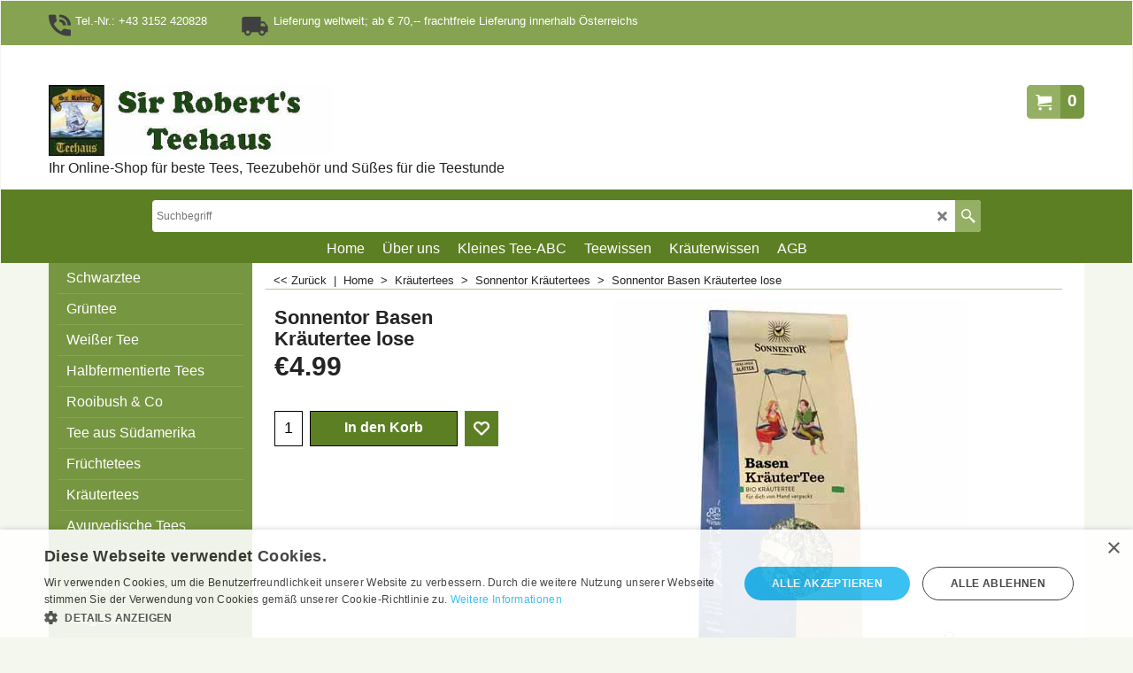

--- FILE ---
content_type: text/html
request_url: https://sir-roberts-teehaus.at/contents/de/d-34.html
body_size: 431
content:
<ul class="idx1List"><li class="GC28"><a id="idx1D-2" class="idx1" href="../../index.html" title=" Herzlich Willkommen in unserem Teehaus Sir Robert&#39;s.     Da das Leben zu kurz für eine schlechte Tasse Tee ist (Chin. Sprichwort), finden Sie hier in unserem Online-Shop über 200 verschiedene Teesorten bester Qualität.  Dazu gibt es das passende Teegeschirr und alles, was man zur perfekten Teezubereitung braucht.   Natürlich darf zum gemütlichen Tee das kleine süße Etwas nicht fehlen! Noch mehr Auswahl finden Sie natürlich direkt im Geschäft.  Ein Besuch lohnt sich immer, denn das Dufterlebnis müssen wir Ihnen hier leider vorenthalten.  Tipps für die richtige Zubereitung und Wissenswertes rund um den Tee möchten wir Ihnen auch nicht vorenthalten. Sollten Sie Fragen rund um den Tee haben, können Sie uns diese auch gerne per Email stellen.   Vieß Spaß und lernen auch Sie unsere besondere Tee-Qualität kennen!  Robert und Beatrix Kögler"><span>Home </span></a></li><li class="GC28"><a id="idx1D-3" class="idx1" href="about.html" title=""><span>Über uns</span></a></li><li class="GC28"><a id="idx1D38" class="idx1" href="d38.html" title=""><span>Kleines Tee-ABC</span></a></li><li class="GC28"><a id="idx1D62" class="idx1" href="d62_Teewissen.html" title=""><span>Teewissen</span></a></li><li class="GC28"><a id="idx1D63" class="idx1" href="d63_Kraeuterwissen.html" title=""><span>Kräuterwissen</span></a></li><li class="GC28"><a id="idx1D-5" class="idx1" href="terms.html" title=""><span>AGB</span></a></li></ul>

--- FILE ---
content_type: text/html
request_url: https://sir-roberts-teehaus.at/contents/de/d-33.html
body_size: 4830
content:
<ul class="idx2List"><li class="GC32"><a id="idx2D-2" class="idx2" href="../../index.html" title=" Herzlich Willkommen in unserem Teehaus Sir Robert&#39;s.     Da das Leben zu kurz für eine schlechte Tasse Tee ist (Chin. Sprichwort), finden Sie hier in unserem Online-Shop über 200 verschiedene Teesorten bester Qualität.  Dazu gibt es das passende Teegeschirr und alles, was man zur perfekten Teezubereitung braucht.   Natürlich darf zum gemütlichen Tee das kleine süße Etwas nicht fehlen! Noch mehr Auswahl finden Sie natürlich direkt im Geschäft.  Ein Besuch lohnt sich immer, denn das Dufterlebnis müssen wir Ihnen hier leider vorenthalten.  Tipps für die richtige Zubereitung und Wissenswertes rund um den Tee möchten wir Ihnen auch nicht vorenthalten. Sollten Sie Fragen rund um den Tee haben, können Sie uns diese auch gerne per Email stellen.   Vieß Spaß und lernen auch Sie unsere besondere Tee-Qualität kennen!  Robert und Beatrix Kögler"><span>Home </span></a></li><li class="GC32"><a id="idx2D1" class="idx2" href="d1_Schwarztee.html" title="Das Aroma des Tees hängt ab von Klima und Bodenbeschaffenheit. Auf den hochgelegenen Hängen in Darjeeling wächst der typische frische und leichte Tee, während in den tropischen Gegenden dunkle, meist fast malzige Teesorten entstehen. Auch die Verarbeitung spielt eine wichtige Rolle für die Teequalität. Diese geschieht gleich auf der Plantage. Wird das Teeblatt auch fermentiert, entsteht schwarzer Tee. Früher wurde vor allem in Österreich der schwarze Tee als russischer Tee bezeichnet. Der Grund dafür war, dass die ersten Teelieferungen in diesen Teil Europas über den Landweg kamen.Zubereitung:1 TL pro 1/4 l Wasser, Wassertemperatur: 100° C, Ziehzeiten: 2 - 3 Minuten anregend, 5 Minuten entspannend (bitte nie länger ziehen lassen)"><span>Schwarztee</span></a><ul><li class="GC34"><a id="idx2SubD4" class="idx2Sub" href="d4_Schwarztee_aus_Assam.html" title="Assam ist eine Provinz im Nordosten Indiens mit tropischen Klima. Nur durch einen schmalen Korridor mit dem Mutterland Indien verbunden ist Assam das größte zusammenhängende Teeanbaugebiet der Welt. Die kräftigen und würzigen Tees vertragen sich auch mit hartem Wasser und bilden die Basis für zahlreiche klassische Schwarztee-Mischungen. "><img src="../media/trans.gif" data-echo="../media/assam_mangalam.jpg" id="ID4" name="ID4" border="0" alt="Assam ist eine Provinz im Nordosten Indiens mit tropischen Klima. Nur durch einen schmalen Korridor mit dem Mutterland Indien verbunden ist Assam das größte zusammenhängende Teeanbaugebiet der Welt. Die kräftigen und würzigen Tees vertragen sich auch mit hartem Wasser und bilden die Basis für zahlreiche klassische Schwarztee-Mischungen. " title="Assam ist eine Provinz im Nordosten Indiens mit tropischen Klima. Nur durch einen schmalen Korridor mit dem Mutterland Indien verbunden ist Assam das größte zusammenhängende Teeanbaugebiet der Welt. Die kräftigen und würzigen Tees vertragen sich auch mit hartem Wasser und bilden die Basis für zahlreiche klassische Schwarztee-Mischungen. " width="400" height="400" /><span>Schwarztee aus Assam</span></a></li><li class="GC34"><a id="idx2SubD5" class="idx2Sub" href="d5_Schwarztee_aus_Darjeeling.html" title=""><img src="../media/trans.gif" data-echo="../media/darjeeling_mim.jpg" id="ID5" name="ID5" border="0" alt="" title="" width="400" height="400" /><span>Schwarztee aus Darjeeling</span></a></li><li class="GC34"><a id="idx2SubD6" class="idx2Sub" href="d6_Schwarztee_aus_China.html" title="Das Reich der Mitte wird allgemein als das Mutterland des Tees angesehen. Innerhalb des ehemaligen Kaiserreichs gilt die Provinz Yunnan als die Geburtsstätte des Tees. China gehört auch zu den faszinierendsten Teeanbauländer. Aus den vielen Bergprovinzen Zentral- und Südchinas kommen viele berühmte Sorten wie: Chun Mee, Gunpowder, Lapsang Souchong etc."><img src="../media/trans.gif" data-echo="../media/china_keemun_congou.jpg" id="ID6" name="ID6" border="0" alt="Das Reich der Mitte wird allgemein als das Mutterland des Tees angesehen. Innerhalb des ehemaligen Kaiserreichs gilt die Provinz Yunnan als die Geburtsstätte des Tees. China gehört auch zu den faszinierendsten Teeanbauländer. Aus den vielen Bergprovinzen Zentral- und Südchinas kommen viele berühmte Sorten wie: Chun Mee, Gunpowder, Lapsang Souchong etc." title="Das Reich der Mitte wird allgemein als das Mutterland des Tees angesehen. Innerhalb des ehemaligen Kaiserreichs gilt die Provinz Yunnan als die Geburtsstätte des Tees. China gehört auch zu den faszinierendsten Teeanbauländer. Aus den vielen Bergprovinzen Zentral- und Südchinas kommen viele berühmte Sorten wie: Chun Mee, Gunpowder, Lapsang Souchong etc." width="400" height="400" /><span>Schwarztee aus China</span></a></li><li class="GC34"><a id="idx2SubD7" class="idx2Sub" href="d7_Schwarztee_aus_Nepal.html" title="Aus Nepal kommen inzwischen wunderbare Tees, die den klassischen Darjeelings nahe stehen."><img src="../media/trans.gif" data-echo="../media/k_nepal_kanchanjangha.jpg" id="ID7" name="ID7" border="0" alt="Aus Nepal kommen inzwischen wunderbare Tees, die den klassischen Darjeelings nahe stehen." title="Aus Nepal kommen inzwischen wunderbare Tees, die den klassischen Darjeelings nahe stehen." width="300" height="300" /><span>Schwarztee aus Nepal</span></a></li><li class="GC34"><a id="idx2SubD8" class="idx2Sub" href="d8_Schwarztee_Ceylon_(Sir_Lanka).html" title="Das einstige Ceylon, heute Sri Lanka bietet ein breites Spectrum an hochwertigen Tees. Hocharomatische Tees mit gold gelber Tasse stammen vor allem aus den 2.000 m hohen Bergen um Nuwara Eliya.
"><img src="../media/trans.gif" data-echo="../media/ceylon_nuwara_eliya.jpg" id="ID8" name="ID8" border="0" alt="Das einstige Ceylon, heute Sri Lanka bietet ein breites Spectrum an hochwertigen Tees. Hocharomatische Tees mit gold gelber Tasse stammen vor allem aus den 2.000 m hohen Bergen um Nuwara Eliya.
" title="Das einstige Ceylon, heute Sri Lanka bietet ein breites Spectrum an hochwertigen Tees. Hocharomatische Tees mit gold gelber Tasse stammen vor allem aus den 2.000 m hohen Bergen um Nuwara Eliya.
" width="400" height="400" /><span>Schwarztee Ceylon (Sri Lanka)</span></a></li><li class="GC34"><a id="idx2SubD54" class="idx2Sub" href="d54_Schwarztee_aus_Kenia.html" title="Aus dem Tee-Einsteigerproduzent Kenia kommen immer bessere Schwarztees, die durch ihren Geschmack immer mehr Freunde gewinnen. Wir sind selbst von dieser Qualität begeistert und möchten sie Ihnen nicht vorenthalten."><img src="../media/trans.gif" data-echo="../media/k_kenia_tinderet.jpg" id="ID54" name="ID54" border="0" alt="Aus dem Tee-Einsteigerproduzent Kenia kommen immer bessere Schwarztees, die durch ihren Geschmack immer mehr Freunde gewinnen. Wir sind selbst von dieser Qualität begeistert und möchten sie Ihnen nicht vorenthalten." title="Aus dem Tee-Einsteigerproduzent Kenia kommen immer bessere Schwarztees, die durch ihren Geschmack immer mehr Freunde gewinnen. Wir sind selbst von dieser Qualität begeistert und möchten sie Ihnen nicht vorenthalten." width="300" height="300" /><span>Schwarztee aus Kenia</span></a></li><li class="GC34"><a id="idx2SubD9" class="idx2Sub" href="d9_Schwarztee_Mischungen.html" title="Um einen bestimmten, gleichbleibenden Teegeschmack zu gewinnen, müssen verschiedene Teesorten miteinander kombiniert werden. Tee ist ein Naturprodukt und damit unterscheiden sich auch die jährlichen Ernten im Geschmack. Es ist die Kunst des Teemischers einen gleichbleibenen z. B. Ostfriesischen Sonntagstee zu kreieren."><img src="../media/trans.gif" data-echo="../media/k_russische_blattmischung.jpg" id="ID9" name="ID9" border="0" alt="Um einen bestimmten, gleichbleibenden Teegeschmack zu gewinnen, müssen verschiedene Teesorten miteinander kombiniert werden. Tee ist ein Naturprodukt und damit unterscheiden sich auch die jährlichen Ernten im Geschmack. Es ist die Kunst des Teemischers einen gleichbleibenen z. B. Ostfriesischen Sonntagstee zu kreieren." title="Um einen bestimmten, gleichbleibenden Teegeschmack zu gewinnen, müssen verschiedene Teesorten miteinander kombiniert werden. Tee ist ein Naturprodukt und damit unterscheiden sich auch die jährlichen Ernten im Geschmack. Es ist die Kunst des Teemischers einen gleichbleibenen z. B. Ostfriesischen Sonntagstee zu kreieren." width="300" height="300" /><span>Schwarztee Mischungen</span></a></li><li class="GC34"><a id="idx2SubD10" class="idx2Sub" href="d10_Aromatisierte_Schwarztees.html" title="Früher aromatisierte man gerne mit Marmelade den Schwarztee. Heute aromatisiert man Schwarztee mit Früchten, Kräutern, Gewürzen und ätherischen Ölen. Immer neue Variationen laden ein zum Probieren und Genießen."><img src="../media/trans.gif" data-echo="../media/k_schwarztee_granatapfel_cranberry.jpg" id="ID10" name="ID10" border="0" alt="Früher aromatisierte man gerne mit Marmelade den Schwarztee. Heute aromatisiert man Schwarztee mit Früchten, Kräutern, Gewürzen und ätherischen Ölen. Immer neue Variationen laden ein zum Probieren und Genießen." title="Früher aromatisierte man gerne mit Marmelade den Schwarztee. Heute aromatisiert man Schwarztee mit Früchten, Kräutern, Gewürzen und ätherischen Ölen. Immer neue Variationen laden ein zum Probieren und Genießen." width="300" height="300" /><span>Aromatisierte Schwarztees</span></a></li><li class="GC34"><a id="idx2SubD27" class="idx2Sub" href="d27_Sonnentor_Bio_Schwarztee.html" title=""><img src="../media/trans.gif" data-echo="../media/k_Logo_Sonnentor_Sir_Roberts.jpg" id="ID27" name="ID27" border="0" alt="" title="" width="280" height="280" /><span>Sonnentor Bio-Schwarztee</span></a></li></ul></li><li class="GC32"><a id="idx2D2" class="idx2" href="d2_Gruentee.html" title=""><span>Grüntee</span></a><ul><li class="GC34"><a id="idx2SubD55" class="idx2Sub" href="d55_Matcha_Tee.html" title=""><img src="../media/trans.gif" data-echo="../media/k_Matcha_Icon_Taste.jpg" id="ID55" name="ID55" border="0" alt="" title="" width="400" height="400" /><span>Matcha Tee</span></a></li><li class="GC34"><a id="idx2SubD11" class="idx2Sub" href="d11_Chinesischer_Gruentee.html" title=""><img src="../media/trans.gif" data-echo="../media/k_Sir_Roberts_gruentee_3_Icon.jpg" id="ID11" name="ID11" border="0" alt="" title="" width="300" height="300" /><span>Grüntee aus China</span></a></li><li class="GC34"><a id="idx2SubD16" class="idx2Sub" href="d16_japanischer_Gruentee.html" title=""><img src="../media/trans.gif" data-echo="../media/k_Sir_Roberts_gruentee_2_Icon.jpg" id="ID16" name="ID16" border="0" alt="" title="" width="300" height="300" /><span>Grüntee aus Japan</span></a></li><li class="GC34"><a id="idx2SubD59" class="idx2Sub" href="d59_Gruentee_aus_Nepal.html" title=""><img src="../media/trans.gif" data-echo="../media/k_Sir_Robert_Gruentee_Nepal_Icon.jpg" id="ID59" name="ID59" border="0" alt="" title="" width="300" height="300" /><span>Grüntee aus Nepal</span></a></li><li class="GC34"><a id="idx2SubD13" class="idx2Sub" href="d13_Gruentee_aus_Vietnam_und_Korea.html" title=""><img src="../media/trans.gif" data-echo="../media/k_Sir_Roberts_teeanbau_vietnam_Icon.jpg" id="ID13" name="ID13" border="0" alt="" title="" width="300" height="300" /><span>Grüntee aus Vietnam und Korea</span></a></li><li class="GC34"><a id="idx2SubD15" class="idx2Sub" href="d15_aromatisierter_Gruentee.html" title=""><img src="../media/trans.gif" data-echo="../media/k_drachkoenig.jpg" id="ID15" name="ID15" border="0" alt="" title="" width="300" height="300" /><span>Aromatisierte Grüntees</span></a></li><li class="GC34"><a id="idx2SubD28" class="idx2Sub" href="d28_Sonnentor_Gruentee.html" title=""><img src="../media/trans.gif" data-echo="../media/k_Logo_Sonnentor_Sir_Roberts.jpg" id="ID28" name="ID28" border="0" alt="" title="" width="280" height="280" /><span>Sonnentor - Grüntee</span></a></li></ul></li><li class="GC32"><a id="idx2D12" class="idx2" href="d12_WeiSSer_Tee.html" title=""><span>Weißer Tee</span></a></li><li class="GC32"><a id="idx2D3" class="idx2" href="d3_Halbfermentierte_Tees.html" title=""><span>Halbfermentierte Tees</span></a></li><li class="GC32"><a id="idx2D17" class="idx2" href="d17_Rooibush_und_co.html" title=""><span>Rooibush &amp; Co</span></a><ul><li class="GC34"><a id="idx2SubD60" class="idx2Sub" href="d60_Rooibush_und_Honeybusch.html" title=""><img src="../media/trans.gif" data-echo="../media/k_Sir_Roberts_rooibuschtee_suedafrika_Icon.jpg" id="ID60" name="ID60" border="0" alt="" title="" width="300" height="300" /><span>Rooibush und Honeybush</span></a></li><li class="GC34"><a id="idx2SubD29" class="idx2Sub" href="d29_Sonnentor_Rooibos.html" title=""><img src="../media/trans.gif" data-echo="../media/k_Logo_Sonnentor_Sir_Roberts.jpg" id="ID29" name="ID29" border="0" alt="" title="" width="280" height="280" /><span>Sonnentor - Rooisbos</span></a></li></ul></li><li class="GC32"><a id="idx2D19" class="idx2" href="d19_Tees_aus_Suedamerika.html" title="Südamerika ist ein Kontinent, der auch heute noch Geheimnisse birgt. Ob in den Wäldern Argentiniens und Brasiliens oder an den Ufern der Flüsse Paraguays und Uruguays, einheimische Kultur und Flora faszinieren uns nach wie vor. Lassen auch Sie sich in den Bann Südamerikas ziehen und gehen Sie mit unseren Spezialitäten auf Ihre ganz persönliche Entdeckungsreise."><span>Tee aus Südamerika</span></a></li><li class="GC32"><a id="idx2D18" class="idx2" href="d18_Fruechteteemischungen.html" title="Die Eckpfeiler einer Früchteteemischung sind mild-süße Apfelstücke, herb-fruchtige Hagebuttenschalen und frisch-saure Hibiskusblüten, die den nötigen &quot;Body&quot; beisteuern. Hinzu kommt eine nahezug grenzenlose Auswahl an Früchtevariationen. Neu sind die säurearmen Früchtetees (magenmild). Manche Menschen reagieren auf Hagebutten und Hibiskus mit erhöhte Magensäure. Als Alternative werden Karotten und rote Rüben verwendet, die sich als wunderbare Geschmacksträger eignen aber basis sind."><span>Früchtetees</span></a><ul><li class="GC34"><a id="idx2SubD71" class="idx2Sub" href="d71_Fruechteteemischungen.html" title=""><img src="../media/trans.gif" data-echo="../media/k_Sir_Roberts_fruechtetee.jpg" id="ID71" name="ID71" border="0" alt="" title="" width="398" height="400" /><span>Früchteteemischungen</span></a></li><li class="GC34"><a id="idx2SubD70" class="idx2Sub" href="d70_Teebaeren.html" title=""><img src="../media/trans.gif" data-echo="../media/k_Sir_Roberts_Dethlefsen_Balk_52111.jpg" id="ID70" name="ID70" border="0" alt="" title="" width="398" height="400" /><span>Teebären</span></a></li></ul></li><li class="GC32"><a id="idx2D20" class="idx2" href="d20_Kraeutertee.html" title="Monokräuter aus dem Sonnentor-Programm finden Sie unter Sonnentor-Kräutertees"><span>Kräutertees</span></a><ul><li class="GC34"><a id="idx2SubD21" class="idx2Sub" href="d21_Tee_aus_Kraeutermischungen.html" title=" Herrlich duftende Kräutertees für jede Tageszeit erwarten Sie hier. Genießen Sie die Natur in einer Tasse. "><img src="../media/trans.gif" data-echo="../media/k_Sir_Roberts_kraeuterteemischungen_Icon.jpg" id="ID21" name="ID21" border="0" alt=" Herrlich duftende Kräutertees für jede Tageszeit erwarten Sie hier. Genießen Sie die Natur in einer Tasse. " title=" Herrlich duftende Kräutertees für jede Tageszeit erwarten Sie hier. Genießen Sie die Natur in einer Tasse. " width="300" height="300" /><span>Tee aus Kräutermischungen</span></a></li><li class="GC34"><a id="idx2SubD22" class="idx2Sub" href="d22_Monokraeuter_Tee.html" title="Monokräuter aus dem Sonnentor-Programm finden Sie unter Sonnentor-Kräutertees"><img src="../media/trans.gif" data-echo="../media/k_01-03brennessel1.jpg" id="ID22" name="ID22" border="0" alt="Monokräuter aus dem Sonnentor-Programm finden Sie unter Sonnentor-Kräutertees" title="Monokräuter aus dem Sonnentor-Programm finden Sie unter Sonnentor-Kräutertees" width="200" height="184" /><span>Monokräuter Tee</span></a></li><li class="GC34"><a id="idx2SubD30" class="idx2Sub" href="d30_Sonnentor_Kraeutertee.html" title=""><img src="../media/trans.gif" data-echo="../media/k_Logo_Sonnentor_Sir_Roberts.jpg" id="ID30" name="ID30" border="0" alt="" title="" width="280" height="280" /><span>Sonnentor Kräutertees</span></a></li></ul></li><li class="GC32"><a id="idx2D24" class="idx2" href="d24_Ayurvedischer_Tee.html" title="Die Ayurvedalehre möchte Körper und Seele ins Gleichgewicht bringen. Verweilt man in Ruhe und Stabilität, entwickelt der Körper die notwendige Kraft, die verschiedenen Herausforderungen des Lebens zu meistern."><span>Ayurvedische Tees</span></a><ul><li class="GC34"><a id="idx2SubD25" class="idx2Sub" href="d25_Ayurvedische_Teemischungen_lose.html" title=" Hier finden Sie wunderbare Hausmischungen, die sich ganz dem Ayurveda verschrieben haben. Nur wenn unser Körper in Harmonie ist, kann auch der Geist Ruhe finden."><img src="../media/trans.gif" data-echo="../media/k_ayurveda_tee_Taste.jpg" id="ID25" name="ID25" border="0" alt=" Hier finden Sie wunderbare Hausmischungen, die sich ganz dem Ayurveda verschrieben haben. Nur wenn unser Körper in Harmonie ist, kann auch der Geist Ruhe finden." title=" Hier finden Sie wunderbare Hausmischungen, die sich ganz dem Ayurveda verschrieben haben. Nur wenn unser Körper in Harmonie ist, kann auch der Geist Ruhe finden." width="200" height="200" /><span>Ayurvedische Teemischungen lose</span></a></li><li class="GC34"><a id="idx2SubD26" class="idx2Sub" href="d26_Yogi_Tee.html" title=""><img src="../media/trans.gif" data-echo="../media/k_yogi_tee_halswohltee.jpg" id="ID26" name="ID26" border="0" alt="" title="" width="144" height="139" /><span>Yogi - Tees</span></a></li></ul></li><li class="GC32"><a id="idx2D31" class="idx2" href="d31_Teezucker.html" title=" Packung mit 20 Aufgussbeutel à 1 g aus kbA"><span>Teezucker</span></a></li><li class="GC32"><a id="idx2D32" class="idx2" href="d32_Tee_Filter.html" title=""><span>Tee-Filter</span></a></li><li class="GC32"><a id="idx2D33" class="idx2" href="d33_Teegeschirr.html" title=""><span>Teegeschirr</span></a><ul><li class="GC34"><a id="idx2SubD51" class="idx2Sub" href="d51_Tea_for_one.html" title="Für den Single-Teegenuß sind diese Teekannen-Tassen-Kombination ein wunderbare Erfingung.  Die Kanne paßt genau in die Tasse, und nimmt daher beim Wegräumen wenig Platz ein. In die Kanne passen gut 2 Tassen. Ideal sind die Tea-for-one für den alleinigen Teegenuß daheim oder im Büro. "><img src="../media/trans.gif" data-echo="../media/k_tea_for_one_titel.jpg" id="ID51" name="ID51" border="0" alt="Für den Single-Teegenuß sind diese Teekannen-Tassen-Kombination ein wunderbare Erfingung.  Die Kanne paßt genau in die Tasse, und nimmt daher beim Wegräumen wenig Platz ein. In die Kanne passen gut 2 Tassen. Ideal sind die Tea-for-one für den alleinigen Teegenuß daheim oder im Büro. " title="Für den Single-Teegenuß sind diese Teekannen-Tassen-Kombination ein wunderbare Erfingung.  Die Kanne paßt genau in die Tasse, und nimmt daher beim Wegräumen wenig Platz ein. In die Kanne passen gut 2 Tassen. Ideal sind die Tea-for-one für den alleinigen Teegenuß daheim oder im Büro. " width="250" height="250" /><span>Tea-for-one</span></a></li><li class="GC34"><a id="idx2SubD53" class="idx2Sub" href="d53_Kannen_und_Becher.html" title="Teekannen und Becher machen den Teegenuß zu einen besonderen Erlebnis. Entdecken Sie Ihr persönliches Lieblingsgeschirr. Fast alle Kannen und Becher sind handbemalt. "><img src="../media/trans.gif" data-echo="../media/k_sir_roberts_teekanne_sarabi.jpg" id="ID53" name="ID53" border="0" alt="Teekannen und Becher machen den Teegenuß zu einen besonderen Erlebnis. Entdecken Sie Ihr persönliches Lieblingsgeschirr. Fast alle Kannen und Becher sind handbemalt. " title="Teekannen und Becher machen den Teegenuß zu einen besonderen Erlebnis. Entdecken Sie Ihr persönliches Lieblingsgeschirr. Fast alle Kannen und Becher sind handbemalt. " width="300" height="300" /><span>Kannen und Becher</span></a></li><li class="GC34"><a id="idx2SubD56" class="idx2Sub" href="d56_Eisenkannen_und_Zubehoer.html" title=""><img src="../media/trans.gif" data-echo="../media/eisenkannen_titel.jpg" id="ID56" name="ID56" border="0" alt="" title="" width="300" height="300" /><span>Eisenkannen und Zubehör</span></a></li><li class="GC34"><a id="idx2SubD34" class="idx2Sub" href="d34_Teegeschirr_aus_Glas.html" title="Die älteste Beschreibung des Glasmachens stammt schon aus der Zeit 650 v. Chr. Glas läßt die Farbe des Tees wunderbar zur Geltung kommen. Vor allem Blumentees entwickeln in kleinen Kannen ihre vollendete Schönheit."><img src="../media/trans.gif" data-echo="../media/k_glaskannen_titel.jpg" id="ID34" name="ID34" border="0" alt="Die älteste Beschreibung des Glasmachens stammt schon aus der Zeit 650 v. Chr. Glas läßt die Farbe des Tees wunderbar zur Geltung kommen. Vor allem Blumentees entwickeln in kleinen Kannen ihre vollendete Schönheit." title="Die älteste Beschreibung des Glasmachens stammt schon aus der Zeit 650 v. Chr. Glas läßt die Farbe des Tees wunderbar zur Geltung kommen. Vor allem Blumentees entwickeln in kleinen Kannen ihre vollendete Schönheit." width="250" height="250" /><span>Teegeschirr aus Glas</span></a></li><li class="GC34"><a id="idx2SubD44" class="idx2Sub" href="d44_Roy_Kirkham_Porzellan.html" title="Seit mehr als drei Jahrzehnten hat sich Roy Kirkham als Porzellanmanufaktur einen Namen gemacht. Im Herz der englischen Keramikindustrie in Staffordshire gelegen, begeistert diese sich noch im Familienbesitz befindliche Manufaktur durch hochwertiges &quot;Bone-China&quot;-Porzellan mit klassischen, englischen Dekoren. Beliebt sind besonders die Rosenmotive, die bereits zu den Klassikern zählen. "><img src="../media/trans.gif" data-echo="../media/k_titel_roy_kirkham.jpg" id="ID44" name="ID44" border="0" alt="Seit mehr als drei Jahrzehnten hat sich Roy Kirkham als Porzellanmanufaktur einen Namen gemacht. Im Herz der englischen Keramikindustrie in Staffordshire gelegen, begeistert diese sich noch im Familienbesitz befindliche Manufaktur durch hochwertiges &quot;Bone-China&quot;-Porzellan mit klassischen, englischen Dekoren. Beliebt sind besonders die Rosenmotive, die bereits zu den Klassikern zählen. " title="Seit mehr als drei Jahrzehnten hat sich Roy Kirkham als Porzellanmanufaktur einen Namen gemacht. Im Herz der englischen Keramikindustrie in Staffordshire gelegen, begeistert diese sich noch im Familienbesitz befindliche Manufaktur durch hochwertiges &quot;Bone-China&quot;-Porzellan mit klassischen, englischen Dekoren. Beliebt sind besonders die Rosenmotive, die bereits zu den Klassikern zählen. " width="232" height="232" /><span>Roy Kirkham Porzellan</span></a><ul><li class="GC34"><a id="idx2SubD45" class="idx2Sub" href="d45_Roy_Kirkham_Redoute_Rose.html" title=""><img src="../media/trans.gif" data-echo="../media/k_Button_Roy_Kirkham_Redoute-Rose.jpg" id="ID45" name="ID45" border="0" alt="" title="" width="400" height="400" /><span>Roy Kirkham Redoute Rose</span></a></li><li class="GC34"><a id="idx2SubD47" class="idx2Sub" href="d47_Roy_Kirkham_English_Rose.html" title=""><img src="../media/trans.gif" data-echo="../media/k_Button_Roy_Kirkham_English_Rose.jpg" id="ID47" name="ID47" border="0" alt="" title="" width="400" height="400" /><span>Roy Kirkham English Rose</span></a></li><li class="GC34"><a id="idx2SubD48" class="idx2Sub" href="d48_Roy_Kirkham_Alpine_Strawberry.html" title=""><img src="../media/trans.gif" data-echo="../media/k_Button_Roy_Kirkham_Alpine-Strawberry.jpg" id="ID48" name="ID48" border="0" alt="" title="" width="400" height="400" /><span>Roy Kirkham Alpine Strawberry</span></a></li><li class="GC34"><a id="idx2SubD49" class="idx2Sub" href="d49_Roy_Kirkham_Chatsworth_Fruehstueckstasse.html" title="Inhalt: 0,4 lMit dieser Tasse können Sie Ihr Lieblingsgetränk wirklich genießen. "><img src="../media/trans.gif" data-echo="../media/k_roy_kirkham_fruehstueckstassen.jpg" id="ID49" name="ID49" border="0" alt="Inhalt: 0,4 lMit dieser Tasse können Sie Ihr Lieblingsgetränk wirklich genießen. " title="Inhalt: 0,4 lMit dieser Tasse können Sie Ihr Lieblingsgetränk wirklich genießen. " width="236" height="236" /><span>Roy Kirkham Chatsworth Frühstückstasse</span></a></li></ul></li></ul></li><li class="GC32"><a id="idx2D57" class="idx2" href="d57_Teedosen.html" title=""><span>Teedosen</span></a></li><li class="GC32"><a id="idx2D58" class="idx2" href="d58_Suessigkeiten_und_Schokolade.html" title=" Herzlich Willkommen in unserem Teehaus Sir Robert&#39;s.     Da das Leben zu kurz für eine schlechte Tasse Tee ist (Chin. Sprichwort), finden Sie hier in unserem Online-Shop über 200 verschiedene Teesorten bester Qualität.  Dazu gibt es das passende Teegeschirr und alles, was man zur perfekten Teezubereitung braucht.   Natürlich darf zum gemütlichen Tee das kleine süße Etwas nicht fehlen! Noch mehr Auswahl finden Sie natürlich direkt im Geschäft.  Ein Besuch lohnt sich immer, denn das Dufterlebnis müssen wir Ihnen hier leider vorenthalten.  Tipps für die richtige Zubereitung und Wissenswertes rund um den Tee möchten wir Ihnen auch nicht vorenthalten. Sollten Sie Fragen rund um den Tee haben, können Sie uns diese auch gerne per Email stellen.   Vieß Spaß und lernen auch Sie unsere besondere Tee-Qualität kennen!  Robert und Beatrix Kögler"><span>Süßigkeiten &amp; Schokolade</span></a></li><li class="GC32"><a id="idx2D72" class="idx2" href="d72_Marmeladen-_-Honig.html" title=""><span>Marmeladen &amp; Honig</span></a></li><li class="GC32"><a id="idx2D69" class="idx2" href="d69_Manuka-Honig.html" title=""><span>Manuka Honig</span></a></li><li class="GC32"><a id="idx2D73" class="idx2" href="d73_Spirituosen.html" title=" Herzlich Willkommen in unserem Teehaus Sir Robert&#39;s.     Da das Leben zu kurz für eine schlechte Tasse Tee ist (Chin. Sprichwort), finden Sie hier in unserem Online-Shop über 200 verschiedene Teesorten bester Qualität.  Dazu gibt es das passende Teegeschirr und alles, was man zur perfekten Teezubereitung braucht.   Natürlich darf zum gemütlichen Tee das kleine süße Etwas nicht fehlen! Noch mehr Auswahl finden Sie natürlich direkt im Geschäft.  Ein Besuch lohnt sich immer, denn das Dufterlebnis müssen wir Ihnen hier leider vorenthalten.  Tipps für die richtige Zubereitung und Wissenswertes rund um den Tee möchten wir Ihnen auch nicht vorenthalten. Sollten Sie Fragen rund um den Tee haben, können Sie uns diese auch gerne per Email stellen.   Vieß Spaß und lernen auch Sie unsere besondere Tee-Qualität kennen!  Robert und Beatrix Kögler"><span>Spirituosen</span></a></li></ul>

--- FILE ---
content_type: text/html
request_url: https://sir-roberts-teehaus.at/contents/de/conf.html?lmd=46042.448611
body_size: 2439
content:
<html> <head ><meta http-equiv="Content-Type" content="text/html; charset=utf-8">
<meta name="robots" content="noindex,nofollow,noarchive,nosnippet" />
<script type="text/javascript">
var tf=parent.tf,core=tf.core;
function coreSettings(){
if (!tf.coreLoaded||!tf.core||!tf.core.Basket){setTimeout("coreSettings()",100);return;}
core=tf.core;
core.Basket.shDisc('1','0.000','','','',-1,'');
core.Basket.tax=new core.tax();
core.BTax=core.Basket.tax;
core.STax=new core.tax();
core.BTax.init(core.shopRegion,false);
core.STax.init(core.shopRegion,false);
core.BTax.addArea('TD1','AT','10.000','Mehrwertsteuer I',false, 1, 0);
core.BTax.addArea('TD2','AT','20.000','Mehrwertsteuer II',false, 1, 0);
core.BTax.addArea('TD1','05','10.000','Mehrwertsteuer I',false, 1, 0);
core.BTax.addArea('TD1','BE','10.000','Mehrwertsteuer I',false, 1, 0);
core.BTax.addArea('TD1','BG','10.000','Mehrwertsteuer I',false, 1, 0);
core.BTax.addArea('TD1','CY','10.000','Mehrwertsteuer I',false, 1, 0);
core.BTax.addArea('TD1','DK','10.000','Mehrwertsteuer I',false, 1, 0);
core.BTax.addArea('TD1','EE','10.000','Mehrwertsteuer I',false, 1, 0);
core.BTax.addArea('TD1','FI','10.000','Mehrwertsteuer I',false, 1, 0);
core.BTax.addArea('TD1','FR','10.000','Mehrwertsteuer I',false, 1, 0);
core.BTax.addArea('TD1','GR','10.000','Mehrwertsteuer I',false, 1, 0);
core.BTax.addArea('TD1','IE','10.000','Mehrwertsteuer I',false, 1, 0);
core.BTax.addArea('TD1','IT','10.000','Mehrwertsteuer I',false, 1, 0);
core.BTax.addArea('TD1','LV','10.000','Mehrwertsteuer I',false, 1, 0);
core.BTax.addArea('TD1','LT','10.000','Mehrwertsteuer I',false, 1, 0);
core.BTax.addArea('TD1','LU','10.000','Mehrwertsteuer I',false, 1, 0);
core.BTax.addArea('TD1','MT','10.000','Mehrwertsteuer I',false, 1, 0);
core.BTax.addArea('TD1','HU','10.000','Mehrwertsteuer I',false, 1, 0);
core.BTax.addArea('TD1','NL','10.000','Mehrwertsteuer I',false, 1, 0);
core.BTax.addArea('TD1','DE','10.000','Mehrwertsteuer I',false, 1, 0);
core.BTax.addArea('TD1','PL','10.000','Mehrwertsteuer I',false, 1, 0);
core.BTax.addArea('TD1','PT','10.000','Mehrwertsteuer I',false, 1, 0);
core.BTax.addArea('TD1','RO','10.000','Mehrwertsteuer I',false, 1, 0);
core.BTax.addArea('TD1','SI','10.000','Mehrwertsteuer I',false, 1, 0);
core.BTax.addArea('TD1','SK','10.000','Mehrwertsteuer I',false, 1, 0);
core.BTax.addArea('TD1','SE','10.000','Mehrwertsteuer I',false, 1, 0);
core.BTax.addArea('TD1','UK','10.000','Mehrwertsteuer I',false, 1, 0);
core.BTax.addArea('TD1','CZ','10.000','Mehrwertsteuer I',false, 1, 0);
core.BTax.addArea('TD1','ES','10.000','Mehrwertsteuer I',false, 1, 0);
core.BTax.addArea('TD2','05','20.000','Mehrwertsteuer II',false, 1, 0);
core.BTax.addArea('TD2','BE','20.000','Mehrwertsteuer II',false, 1, 0);
core.BTax.addArea('TD2','BG','20.000','Mehrwertsteuer II',false, 1, 0);
core.BTax.addArea('TD2','CY','20.000','Mehrwertsteuer II',false, 1, 0);
core.BTax.addArea('TD2','DK','20.000','Mehrwertsteuer II',false, 1, 0);
core.BTax.addArea('TD2','EE','20.000','Mehrwertsteuer II',false, 1, 0);
core.BTax.addArea('TD2','FI','20.000','Mehrwertsteuer II',false, 1, 0);
core.BTax.addArea('TD2','FR','20.000','Mehrwertsteuer II',false, 1, 0);
core.BTax.addArea('TD2','GR','20.000','Mehrwertsteuer II',false, 1, 0);
core.BTax.addArea('TD2','IE','20.000','Mehrwertsteuer II',false, 1, 0);
core.BTax.addArea('TD2','IT','20.000','Mehrwertsteuer II',false, 1, 0);
core.BTax.addArea('TD2','LV','20.000','Mehrwertsteuer II',false, 1, 0);
core.BTax.addArea('TD2','LT','20.000','Mehrwertsteuer II',false, 1, 0);
core.BTax.addArea('TD2','LU','20.000','Mehrwertsteuer II',false, 1, 0);
core.BTax.addArea('TD2','MT','20.000','Mehrwertsteuer II',false, 1, 0);
core.BTax.addArea('TD2','HU','20.000','Mehrwertsteuer II',false, 1, 0);
core.BTax.addArea('TD2','NL','20.000','Mehrwertsteuer II',false, 1, 0);
core.BTax.addArea('TD2','DE','20.000','Mehrwertsteuer II',false, 1, 0);
core.BTax.addArea('TD2','PL','20.000','Mehrwertsteuer II',false, 1, 0);
core.BTax.addArea('TD2','PT','20.000','Mehrwertsteuer II',false, 1, 0);
core.BTax.addArea('TD2','RO','20.000','Mehrwertsteuer II',false, 1, 0);
core.BTax.addArea('TD2','SI','20.000','Mehrwertsteuer II',false, 1, 0);
core.BTax.addArea('TD2','SK','20.000','Mehrwertsteuer II',false, 1, 0);
core.BTax.addArea('TD2','SE','20.000','Mehrwertsteuer II',false, 1, 0);
core.BTax.addArea('TD2','UK','20.000','Mehrwertsteuer II',false, 1, 0);
core.BTax.addArea('TD2','CZ','20.000','Mehrwertsteuer II',false, 1, 0);
core.BTax.addArea('TD2','ES','20.000','Mehrwertsteuer II',false, 1, 0);
core.BTax.addArea('TD1','HR','10.000','Mehrwertsteuer I',false, 1, 0);
core.BTax.addArea('TD1','IM','10.000','Mehrwertsteuer I',false, 1, 0);
core.BTax.addArea('TD2','HR','20.000','Mehrwertsteuer II',false, 1, 0);
core.BTax.addArea('TD2','IM','20.000','Mehrwertsteuer II',false, 1, 0);
populateTSI();
core.confLoaded=true;
if(tf.core&&tf.updateTab&&tf.bsk)tf.updateTab();
}
coreSettings();
function populateTSI(){
if(!core)core=tf.core;
if(!core)return;
var TS=[];
TS['TD1']={inc:'',exc:''};TS['TD2']={inc:'',exc:''};TS['TD1']={inc:'',exc:''};TS['TD2']={inc:'',exc:''};TS['TD1']={inc:'',exc:''};TS['TD2']={inc:'',exc:''};
core.tsI={length:0};core.tsIx={length:0};
var country_code=(core.region)?core.region:core.shopRegion;
for(var s in TS){if((core.BTax&&core.BTax.forRegion(s,country_code))){core.tsI[s]=TS[s]['inc'];core.tsI['length']++;core.tsIx[s]=TS[s]['exc'];core.tsIx['length']++;}}
var TSSH=[];
core.tsshI={length:0};core.tsshIx={length:0};
for(var s in TSSH){if(core.STax&&core.STax.forRegion(s,country_code)){core.tsshI[s]=TSSH[s]['inc'];core.tsshI['length']++;core.tsshIx[s]=TSSH[s]['exc'];core.tsshIx['length']++;}}
}
function greySettings(){
if(tf.isInSFClassic())return;
if (!tf.coreLoaded||!tf.greyLoaded||!tf.shipping||!tf.shipping.shipping||!tf.cntyListLoaded){setTimeout("greySettings()",100);return;}
core=tf.core,grey=tf.shipping;
grey.core=core;
grey.ship=new grey.shipping(grey.cnty, 0, 0.000);
tf.ship_obj=grey.ship;
grey.ship.addMeth('SM1', 'Standard Paket',0);
grey.ship.addRegn('SM1RS1','Österreich','AT,');
grey.ship.link('SM1','SM1RS1',0.000,'0',0,'0.000,70.000,6.9;70.000,999999.000,0',0.000,'0',0.000,0.000,'SM1,SM1RS1,0.000,0,0,0.000,70.000,6.9;70.000,999999.000,0,0.000,0,0.000,0.000/4F2A162159F2703009B90A8B32196E65');
grey.ship.addRegn('SM1RS3','Europa','BE,BG,HR,CY,DK,EE,FI,FR01,FR02,FR03,FR04,FR05,FR06,FR07,FR08,FR09,FR10,FR11,FR12,FR13,FR14,FR15,FR16,FR17,FR18,FR19,FR2A,FR2B,FR21,FR22,FR23,FR24,FR25,FR26,FR27,FR28,FR29,FR30,FR31,FR32,FR33,FR34,FR35,FR36,FR37,FR38,FR39,FR40,FR41,FR42,FR43,FR44,FR45,FR46,FR47,FR48,FR49,FR50,FR51,FR52,FR53,FR54,FR55,FR56,FR57,FR58,FR59,FR60,FR61,FR62,FR63,FR64,FR65,FR66,FR67,FR68,FR69,FR70,FR71,FR72,FR73,FR74,FR75,FR76,FR77,FR78,FR79,FR80,FR81,FR82,FR83,FR84,FR85,FR86,FR87,FR88,FR89,FR90,FR91,FR92,FR93,FR94,FR95,FR9A,FR9B,FR9C,FR9D,FR9E,FRC1,FR97,FR98,FR99,FRA1,FRA2,FRA3,FRA4,FRA5,FRA6,FRA7,FRA8,FRA9,FRB1,FRB2,FRB3,FRB4,FRB5,FRB6,FRB7,FRB8,FRB9,FR,GR,IE,IT,LV,LT,LU,MT,HU,NL,DE,PL,PT,RO,SI,SK,SE,UK,CZ,ES,05,AL,AD,BA,CD,GI,GG,IS,IM,LI,MK,MC,ME,NO,SM,RS,CH,TR,VA,');
grey.ship.link('SM1','SM1RS3',0.000,'0',0,'0.000,190.000,16.95;190.000,250.000,9;250.000,1000000000.000,0',0.000,'0',0.000,0.000,'SM1,SM1RS3,0.000,0,0,0.000,190.000,16.95;190.000,250.000,9;250.000,1000000000.000,0,0.000,0,0.000,0.000/22D74B279C6A5224645C372698FC4EE1');
grey.ship.addRegn('SM1RS5','Nordamerika','US,CA,');
grey.ship.link('SM1','SM1RS5',0.000,'0',0,'0.000,300.000,25;300.000,500.000,15;500.000,99999.000,0',0.000,'0',0.000,0.000,'SM1,SM1RS5,0.000,0,0,0.000,300.000,25;300.000,500.000,15;500.000,99999.000,0,0.000,0,0.000,0.000/34AF81460CA85006BDC02D588A3B0522');
grey.ship.addRegn('SM1RS6','International','AU,BS,BY,CN,HK,IN,IL,JP,NZ,RU,ZA,LK,TH,UT,');
grey.ship.link('SM1','SM1RS6',0.000,'0',0,'0.000,500.000,45;500.000,1000.000,25;1000.000,99999.000,0',0.000,'0',0.000,0.000,'SM1,SM1RS6,0.000,0,0,0.000,500.000,45;500.000,1000.000,25;1000.000,99999.000,0,0.000,0,0.000,0.000/420FCF87CF38BEF6D0A1B2B42E7C5342');
grey.ship.forAllProds={'SM1':1};
tf.shipping.serviceReady=true;
grey.ship.type('2', '0.000000');
}
greySettings();
function custInfo(){
var grey=tf.shipping;
var ret=[];
var values={'customer_zip':(tf.content.ship&&tf.content.ship.zip?tf.content.ship.zip.value:'')};
var FF=[
'1,Vorname,customer_firstname,1,0,0,20,1,50,0,0,0,1,1,1,1,'+(values['customer_firstname']||'')+''
,'2,Nachname,customer_lastname,1,0,0,20,1,50,0,0,0,1,1,1,1,'+(values['customer_lastname']||'')+''
,'3,Firmenname,company_name,1,0,0,20,1,200,0,0,0,1,0,1,1,'+(values['company_name']||'')+''
,'4,Straße,customer_street,1,0,0,20,1,70,0,0,0,1,1,1,1,'+(values['customer_street']||'')+''
,'6,Hausnummer,customer_house_number,1,0,0,20,1,70,0,0,0,1,1,1,1,'+(values['customer_house_number']||'')+''
,'7,PLZ,customer_zip,1,0,0,20,1,20,0,0,0,1,1,1,1,'+(values['customer_zip']||'')+''
,'8,Stadt,customer_city,1,0,0,20,1,80,0,0,0,1,1,1,1,'+(values['customer_city']||'')+''
,'9,Land ,customer_country,1,0,0,20,1,80,0,0,0,1,1,1,1,'+(values['customer_country']||'')+''
,'12,Telefon,customer_phone,1,0,0,20,1,25,0,0,0,1,0,1,1,'+(values['customer_phone']||'')+''
,'14,Email,customer_email,1,0,0,20,1,200,0,0,0,1,1,1,1,'+(values['customer_email']||'')+''
,'15,Ihre Nachricht an uns,customer_notice,2,0,0,50,5,200,0,0,0,1,0,1,1,'+(values['customer_notice']||'')+''
];
ret['Rechnungsadresse']=grey.crCGIFlds('customer', FF);
var FF=[
'1,Vorname,delivery_firstname,1,0,0,20,1,50,0,0,0,1,1,1,1,'+(values['delivery_firstname']||'')+''
,'2,Nachname,delivery_lastname,1,0,0,20,1,50,0,0,0,1,1,1,1,'+(values['delivery_lastname']||'')+''
,'3,Firmenname,company_name,1,0,0,20,1,200,0,0,0,1,0,1,1,'+(values['company_name']||'')+''
,'4,Straße,delivery_street,1,0,0,20,1,70,0,0,0,1,1,1,1,'+(values['delivery_street']||'')+''
,'6,Hausnummer,delivery_house_number,1,0,0,20,1,70,0,0,0,1,1,1,1,'+(values['delivery_house_number']||'')+''
,'7,PLZ,delivery_zip,1,0,0,20,1,20,0,0,0,1,1,1,1,'+(values['delivery_zip']||'')+''
,'8,Stadt,delivery_city,1,0,0,20,1,80,0,0,0,1,1,1,1,'+(values['delivery_city']||'')+''
,'9,Land ,delivery_country,1,0,0,20,1,80,0,0,0,1,1,1,1,'+(values['delivery_country']||'')+''
,'12,Telefon,delivery_phone,1,0,0,20,1,25,0,0,0,1,0,1,1,'+(values['delivery_phone']||'')+''
];
ret['Versandadresse']=grey.crCGIFlds('customer', FF);
return ret;
}
var pmdataraw='<?xml version=\"1.0\" encoding=\"UTF-8\"?><data><method><service>Manuelle Zahlung</service><service_logo></service_logo><key>Mastercard</key><name>Mastercard</name><comment></comment><comment_name></comment_name><id>0</id><fees></fees><logo>http://www.globecharge.com/images/cards/mc.png</logo><currencies>EUR</currencies><country></country><priority>1</priority></method><method><service>Manuelle Zahlung</service><service_logo></service_logo><key>Visa</key><name>Visa</name><comment></comment><comment_name></comment_name><id>0</id><fees></fees><logo>http://www.globecharge.com/images/cards/visa.png</logo><currencies>EUR</currencies><country></country><priority>2</priority></method><method><service>Manuelle Zahlung</service><service_logo></service_logo><key>Visa Debit</key><name>Visa Debit</name><comment></comment><comment_name></comment_name><id>0</id><fees></fees><logo>http://www.globecharge.com/images/cards/visadebit.png</logo><currencies>EUR</currencies><country></country><priority>3</priority></method><method><service>PayPal</service><service_logo>http://www.globecharge.com/images/cards/payment_logos/paypal.gif</service_logo><key>Paypal</key><name>PayPal</name><comment>Zur sicheren Verarbeitung Ihrer Zahlung setzen wir PayPal ein. </comment><comment_name></comment_name><id>85</id><fees></fees><logo>http://www.globecharge.com/images/cards/paypal.png</logo><currencies>EUR</currencies><country></country><priority>4</priority></method><method><service>Manuelle Zahlung</service><service_logo></service_logo><key>Pay On Invoice</key><name>Rechnungskauf</name><comment>Nur f&#38;#252;r Stammkunden!</comment><comment_name>Kommentare</comment_name><id>0</id><fees></fees><logo></logo><currencies>EUR</currencies><country></country><priority>5</priority></method><method><service>Manuelle Zahlung</service><service_logo></service_logo><key>Pay Upfront</key><name>Vorauszahlung</name><comment></comment><comment_name></comment_name><id>0</id><fees></fees><logo></logo><currencies>EUR</currencies><country></country><priority>6</priority></method><method><service>Manuelle Zahlung</service><service_logo></service_logo><key>COD</key><name>Nachnahme</name><comment></comment><comment_name></comment_name><id>0</id><fees>+5.00EUR</fees><logo></logo><currencies>EUR</currencies><country></country><priority>7</priority></method><method><service>Manuelle Zahlung</service><service_logo></service_logo><key>pickupandpay</key><name>Zahlbar bei Abholung</name><comment>Von zu Hause aus reservieren und sich die Frachtkosen ersparen.</comment><comment_name>Kommentare</comment_name><id>0</id><fees></fees><logo></logo><currencies>EUR</currencies><country></country><priority>8</priority></method><duty_warning enabled=\"1\"></duty_warning><surchargetax enabled=\"0\"></surchargetax><provider_name enabled=\"1\"></provider_name></data>'.replace(/&/g,'&amp;');
var pmdatasig='46009.453472';
function payMethod(){
var grey=tf.shipping;
var ret=[];
return ret;
}
tf.conf=this.window;
tf.confLoaded='de';
</script></head><body></body>
</html>
<!--$Revision: 46272 $
$HeadURL: svn://localhost/ShopFactory/branches/V14_60/bin/Common%20Files/parseLang/conf.html $ -->

--- FILE ---
content_type: application/javascript
request_url: https://sir-roberts-teehaus.at/contents/de/contactus_address.js?lmd=45917.571528
body_size: 10
content:
var addressFormatHTML='<ul><li class="GC22 AddressformatTitle">Altstadtladen Beatrix Kögler OG</li><li class="GC4">Altstadtgasse</li><li class="GC4">8330&nbsp;Feldbach</li><li class="GC4">Österreich</li><li class="GC4"><span>Telefon:</span> +43(3152)4208</li><li class="GC4"><span>E-Mail:</span> <a href="mailto:info@altstadtladen.at">info@altstadtladen.at</a></li><li class="GC4"><span>Telefon (Bestellungen):</span> +43(3152)4208</li><li class="GC4"><span>E-Mail (Bestellungen):</span> <a href="mailto:bestellung@robea.at">bestellung@robea.at</a></li><li class="GC4">USt-ID-Nr.&nbsp;ATU77883319</li><li class="GC4">http://www.sir-roberts-teehaus.at</li></ul>';

--- FILE ---
content_type: application/javascript
request_url: https://sir-roberts-teehaus.at/contents/de/d30_Sonnentor_Kraeutertee_.js?lmd=f
body_size: 1039
content:
var tf=(this.name=='dynLoad'?parent.tf:this),core;
//<!--BEGIN_C78E91C8-61BA-447e-B459-F6FE529C7724-->
var LMD='45917.617361';
//<!--END_C78E91C8-61BA-447e-B459-F6FE529C7724-->
if(tf.nametag.get('sig')==tf.wssig||this.name=='price'||this.name=='dynLoad'||tf.content.isInSF()){
var _prc=[
'[base64]',
'[base64]',
'[base64]',
'[base64]',
'[base64]',
'[base64]',
'[base64]',
'[base64]',
'[base64]',
'[base64]',
'[base64]',
'[base64]',
'[base64]',
'[base64]',
'[base64]',
'[base64]',
'[base64]',
'[base64]',
'[base64]'];
var qsStkQry='qry=&h=7699AF2ED295364026C683557E38381B5E9D489C&id=D785B9A26C7FFBAA2C9ACA84EEAECC9219166172'.split('&h=');
qsStkQry=qsStkQry[0].replace(/\+/g,'%2b').replace(/&/g,'%26')+'&h='+qsStkQry[1];
tf.content.dynLoadPrice('de/d30_Sonnentor_Kraeutertee_',_prc,true,tf.isInSF()?null:function(id){if(tf.core.endload)tf.core.endload(id);else {try{if(parent.endload)parent.endload(id);}catch(e){}}},tf.wm.jfile('d30_Sonnentor_Kraeutertee_.js'),qsStkQry);
}
function checkpagedate(){
var p=tf.content;
if(p&&typeof(p.LMD)=='string'&&p.LMD!=''&&'d30_Sonnentor_Kraeutertee_.js'.replace(/(_|\.js)/g,'')==tf.wm.jfile(p.location.href).replace(/(_|\.html)/g,'')){
if(LMD!=p.LMD)p.location.replace(tf.wm.url('d30_Sonnentor_Kraeutertee.html',LMD,1));
}else setTimeout("checkpagedate()",200);
}
if(this.name!='dynamic'&&this.name!='dynLoad'){checkpagedate();}
var loaded=true;
// Version tag, please don't remove
// $Revision: 32977 $
// $HeadURL: svn://localhost/ShopFactory/branches/V14_60/bin/SFXTemplates/Themes/SFX-HOM-AA_bmc/Pages/SFX-Content_1/prices.js $

--- FILE ---
content_type: application/javascript
request_url: https://sir-roberts-teehaus.at/contents/date.js?lmd=29483139
body_size: 7
content:
// <script>
lmd['index']='46042.448947';
lmd['core']='46042.448611';
lmd['extra']='45936.701389';
lmd['contactus']='45917.571528';
lmd['lang']='45510.580556';
lmd['index1holder']='46009.454167';
lmd['index2holder']='46009.454167';
lmd['grey']='46042.448611';
lmd['conf']='46042.448611';
lmd['cload']='45936.701389';
lmd['pconfirm']='45936.701389';
lmd['ordertotal']='46009.454167';
lmd['orderterms']='46009.454167';
lmd['clearterms']='45936.701389';
lmd['optinout']='0.0';
lmd['minicartholder']='45936.701389';
lmd['searchholder']='46042.448611';
if(tf.sfSession)tf.sfSession.id=lmd['index'];
if(tf.sfPersist)tf.sfPersist.id=lmd['index'];
// </script>
// $Revision: 42776 $// $HeadURL: svn://localhost/ShopFactory/branches/V14_60/bin/Common%20Files/parseLang/date.js $